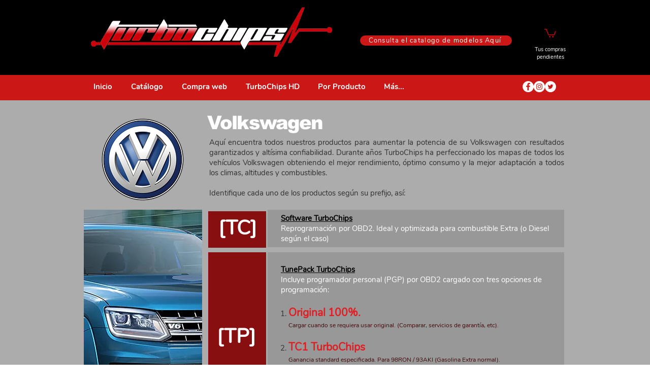

--- FILE ---
content_type: text/html;charset=utf-8
request_url: https://pageview-notify.rdstation.com.br/send
body_size: -73
content:
50471949-1f93-44ae-ad82-7f251f209874